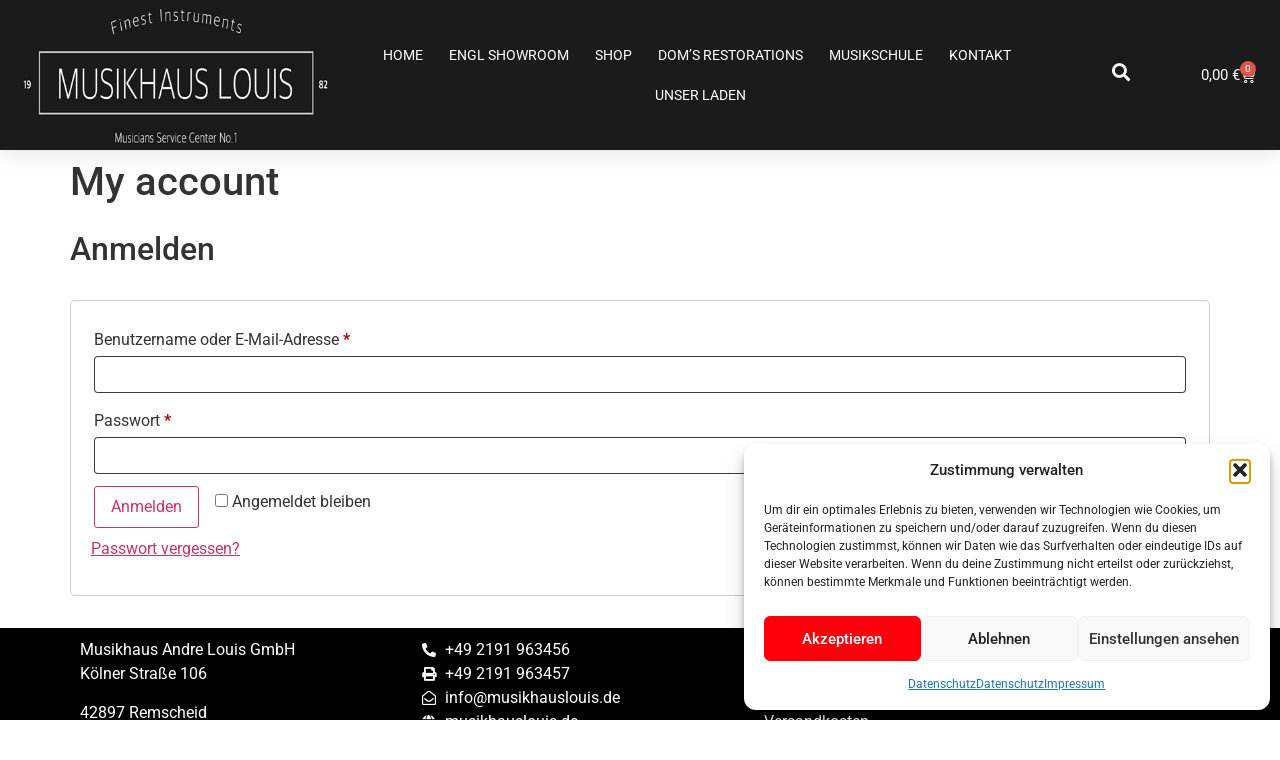

--- FILE ---
content_type: text/html; charset=utf-8
request_url: https://www.google.com/recaptcha/api2/aframe
body_size: 269
content:
<!DOCTYPE HTML><html><head><meta http-equiv="content-type" content="text/html; charset=UTF-8"></head><body><script nonce="Ry5aGj9KqqFiJQ4PR6iCOQ">/** Anti-fraud and anti-abuse applications only. See google.com/recaptcha */ try{var clients={'sodar':'https://pagead2.googlesyndication.com/pagead/sodar?'};window.addEventListener("message",function(a){try{if(a.source===window.parent){var b=JSON.parse(a.data);var c=clients[b['id']];if(c){var d=document.createElement('img');d.src=c+b['params']+'&rc='+(localStorage.getItem("rc::a")?sessionStorage.getItem("rc::b"):"");window.document.body.appendChild(d);sessionStorage.setItem("rc::e",parseInt(sessionStorage.getItem("rc::e")||0)+1);localStorage.setItem("rc::h",'1769286889917');}}}catch(b){}});window.parent.postMessage("_grecaptcha_ready", "*");}catch(b){}</script></body></html>

--- FILE ---
content_type: text/css
request_url: https://andrelouis.de/wp-content/uploads/elementor/css/post-44689.css?ver=1766316623
body_size: 21560
content:
.elementor-44689 .elementor-element.elementor-element-1f421e42 > .elementor-container > .elementor-column > .elementor-widget-wrap{align-content:center;align-items:center;}.elementor-44689 .elementor-element.elementor-element-1f421e42:not(.elementor-motion-effects-element-type-background), .elementor-44689 .elementor-element.elementor-element-1f421e42 > .elementor-motion-effects-container > .elementor-motion-effects-layer{background-color:#1B1B1B;}.elementor-44689 .elementor-element.elementor-element-1f421e42{box-shadow:0px 0px 24px 0px rgba(0,0,0,0.15);transition:background 0.3s, border 0.3s, border-radius 0.3s, box-shadow 0.3s;padding:0px 20px 0px 20px;z-index:1;}.elementor-44689 .elementor-element.elementor-element-1f421e42 > .elementor-background-overlay{transition:background 0.3s, border-radius 0.3s, opacity 0.3s;}.elementor-44689 .elementor-element.elementor-element-50341be{width:var( --container-widget-width, 108.421% );max-width:108.421%;--container-widget-width:108.421%;--container-widget-flex-grow:0;}.elementor-44689 .elementor-element.elementor-element-50341be img{width:100%;height:150px;}.elementor-44689 .elementor-element.elementor-element-59cdd14{width:var( --container-widget-width, 99.123% );max-width:99.123%;--container-widget-width:99.123%;--container-widget-flex-grow:0;--e-nav-menu-horizontal-menu-item-margin:calc( 6px / 2 );--nav-menu-icon-size:30px;}.elementor-44689 .elementor-element.elementor-element-59cdd14 .elementor-menu-toggle{margin-left:auto;background-color:rgba(0,0,0,0);border-width:0px;border-radius:0px;}.elementor-44689 .elementor-element.elementor-element-59cdd14 .elementor-nav-menu .elementor-item{font-size:14px;font-weight:400;text-transform:uppercase;}.elementor-44689 .elementor-element.elementor-element-59cdd14 .elementor-nav-menu--main .elementor-item{color:#FFFFFF;fill:#FFFFFF;padding-left:10px;padding-right:10px;padding-top:10px;padding-bottom:10px;}.elementor-44689 .elementor-element.elementor-element-59cdd14 .elementor-nav-menu--main .elementor-item:hover,
					.elementor-44689 .elementor-element.elementor-element-59cdd14 .elementor-nav-menu--main .elementor-item.elementor-item-active,
					.elementor-44689 .elementor-element.elementor-element-59cdd14 .elementor-nav-menu--main .elementor-item.highlighted,
					.elementor-44689 .elementor-element.elementor-element-59cdd14 .elementor-nav-menu--main .elementor-item:focus{color:#FD000C;fill:#FD000C;}.elementor-44689 .elementor-element.elementor-element-59cdd14 .elementor-nav-menu--main:not(.e--pointer-framed) .elementor-item:before,
					.elementor-44689 .elementor-element.elementor-element-59cdd14 .elementor-nav-menu--main:not(.e--pointer-framed) .elementor-item:after{background-color:#FD000C;}.elementor-44689 .elementor-element.elementor-element-59cdd14 .e--pointer-framed .elementor-item:before,
					.elementor-44689 .elementor-element.elementor-element-59cdd14 .e--pointer-framed .elementor-item:after{border-color:#FD000C;}.elementor-44689 .elementor-element.elementor-element-59cdd14 .elementor-nav-menu--main .elementor-item.elementor-item-active{color:#FD000C;}.elementor-44689 .elementor-element.elementor-element-59cdd14 .elementor-nav-menu--main:not(.e--pointer-framed) .elementor-item.elementor-item-active:before,
					.elementor-44689 .elementor-element.elementor-element-59cdd14 .elementor-nav-menu--main:not(.e--pointer-framed) .elementor-item.elementor-item-active:after{background-color:#FD000C;}.elementor-44689 .elementor-element.elementor-element-59cdd14 .e--pointer-framed .elementor-item.elementor-item-active:before,
					.elementor-44689 .elementor-element.elementor-element-59cdd14 .e--pointer-framed .elementor-item.elementor-item-active:after{border-color:#FD000C;}.elementor-44689 .elementor-element.elementor-element-59cdd14 .e--pointer-framed .elementor-item:before{border-width:3px;}.elementor-44689 .elementor-element.elementor-element-59cdd14 .e--pointer-framed.e--animation-draw .elementor-item:before{border-width:0 0 3px 3px;}.elementor-44689 .elementor-element.elementor-element-59cdd14 .e--pointer-framed.e--animation-draw .elementor-item:after{border-width:3px 3px 0 0;}.elementor-44689 .elementor-element.elementor-element-59cdd14 .e--pointer-framed.e--animation-corners .elementor-item:before{border-width:3px 0 0 3px;}.elementor-44689 .elementor-element.elementor-element-59cdd14 .e--pointer-framed.e--animation-corners .elementor-item:after{border-width:0 3px 3px 0;}.elementor-44689 .elementor-element.elementor-element-59cdd14 .e--pointer-underline .elementor-item:after,
					 .elementor-44689 .elementor-element.elementor-element-59cdd14 .e--pointer-overline .elementor-item:before,
					 .elementor-44689 .elementor-element.elementor-element-59cdd14 .e--pointer-double-line .elementor-item:before,
					 .elementor-44689 .elementor-element.elementor-element-59cdd14 .e--pointer-double-line .elementor-item:after{height:3px;}.elementor-44689 .elementor-element.elementor-element-59cdd14 .elementor-nav-menu--main:not(.elementor-nav-menu--layout-horizontal) .elementor-nav-menu > li:not(:last-child){margin-bottom:6px;}.elementor-44689 .elementor-element.elementor-element-59cdd14 .elementor-nav-menu--dropdown a, .elementor-44689 .elementor-element.elementor-element-59cdd14 .elementor-menu-toggle{color:#000000;fill:#000000;}.elementor-44689 .elementor-element.elementor-element-59cdd14 .elementor-nav-menu--dropdown{background-color:#f2f2f2;}.elementor-44689 .elementor-element.elementor-element-59cdd14 .elementor-nav-menu--dropdown a:hover,
					.elementor-44689 .elementor-element.elementor-element-59cdd14 .elementor-nav-menu--dropdown a:focus,
					.elementor-44689 .elementor-element.elementor-element-59cdd14 .elementor-nav-menu--dropdown a.elementor-item-active,
					.elementor-44689 .elementor-element.elementor-element-59cdd14 .elementor-nav-menu--dropdown a.highlighted,
					.elementor-44689 .elementor-element.elementor-element-59cdd14 .elementor-menu-toggle:hover,
					.elementor-44689 .elementor-element.elementor-element-59cdd14 .elementor-menu-toggle:focus{color:#00ce1b;}.elementor-44689 .elementor-element.elementor-element-59cdd14 .elementor-nav-menu--dropdown a:hover,
					.elementor-44689 .elementor-element.elementor-element-59cdd14 .elementor-nav-menu--dropdown a:focus,
					.elementor-44689 .elementor-element.elementor-element-59cdd14 .elementor-nav-menu--dropdown a.elementor-item-active,
					.elementor-44689 .elementor-element.elementor-element-59cdd14 .elementor-nav-menu--dropdown a.highlighted{background-color:#ededed;}.elementor-44689 .elementor-element.elementor-element-59cdd14 .elementor-nav-menu--dropdown .elementor-item, .elementor-44689 .elementor-element.elementor-element-59cdd14 .elementor-nav-menu--dropdown  .elementor-sub-item{font-size:15px;}.elementor-44689 .elementor-element.elementor-element-59cdd14 div.elementor-menu-toggle{color:#000000;}.elementor-44689 .elementor-element.elementor-element-59cdd14 div.elementor-menu-toggle svg{fill:#000000;}.elementor-44689 .elementor-element.elementor-element-59cdd14 div.elementor-menu-toggle:hover, .elementor-44689 .elementor-element.elementor-element-59cdd14 div.elementor-menu-toggle:focus{color:#00ce1b;}.elementor-44689 .elementor-element.elementor-element-59cdd14 div.elementor-menu-toggle:hover svg, .elementor-44689 .elementor-element.elementor-element-59cdd14 div.elementor-menu-toggle:focus svg{fill:#00ce1b;}.elementor-44689 .elementor-element.elementor-element-89859e0 .elementor-search-form{text-align:center;}.elementor-44689 .elementor-element.elementor-element-89859e0 .elementor-search-form__toggle{--e-search-form-toggle-size:33px;--e-search-form-toggle-color:#FFFFFF;}.elementor-44689 .elementor-element.elementor-element-89859e0:not(.elementor-search-form--skin-full_screen) .elementor-search-form__container{border-radius:3px;}.elementor-44689 .elementor-element.elementor-element-89859e0.elementor-search-form--skin-full_screen input[type="search"].elementor-search-form__input{border-radius:3px;}.elementor-44689 .elementor-element.elementor-element-4fb5d34{--divider-style:solid;--subtotal-divider-style:solid;--elementor-remove-from-cart-button:none;--remove-from-cart-button:block;--toggle-button-text-color:#FFFFFF;--toggle-button-icon-color:#FFFFFF;--toggle-button-border-width:0px;--cart-border-style:none;--cart-close-button-color:#FFFFFF;--remove-item-button-color:#FFFFFF;--cart-footer-layout:1fr 1fr;--products-max-height-sidecart:calc(100vh - 240px);--products-max-height-minicart:calc(100vh - 385px);}.elementor-44689 .elementor-element.elementor-element-4fb5d34 .widget_shopping_cart_content{--subtotal-divider-left-width:0;--subtotal-divider-right-width:0;}.elementor-44689 .elementor-element.elementor-element-c81cd5e > .elementor-container > .elementor-column > .elementor-widget-wrap{align-content:center;align-items:center;}.elementor-44689 .elementor-element.elementor-element-c81cd5e:not(.elementor-motion-effects-element-type-background), .elementor-44689 .elementor-element.elementor-element-c81cd5e > .elementor-motion-effects-container > .elementor-motion-effects-layer{background-color:#1B1B1B;}.elementor-44689 .elementor-element.elementor-element-c81cd5e{box-shadow:0px 0px 24px 0px rgba(0,0,0,0.15);transition:background 0.3s, border 0.3s, border-radius 0.3s, box-shadow 0.3s;padding:0px 20px 0px 20px;z-index:1;}.elementor-44689 .elementor-element.elementor-element-c81cd5e > .elementor-background-overlay{transition:background 0.3s, border-radius 0.3s, opacity 0.3s;}.elementor-44689 .elementor-element.elementor-element-331be47{width:var( --container-widget-width, 108.421% );max-width:108.421%;--container-widget-width:108.421%;--container-widget-flex-grow:0;}.elementor-44689 .elementor-element.elementor-element-331be47 img{width:100%;height:150px;}.elementor-44689 .elementor-element.elementor-element-33467ac{--divider-style:solid;--subtotal-divider-style:solid;--elementor-remove-from-cart-button:none;--remove-from-cart-button:block;--toggle-button-text-color:#FFFFFF;--toggle-button-icon-color:#FFFFFF;--toggle-button-border-width:0px;--cart-border-style:none;--cart-close-button-color:#FFFFFF;--remove-item-button-color:#FFFFFF;--cart-footer-layout:1fr 1fr;--products-max-height-sidecart:calc(100vh - 240px);--products-max-height-minicart:calc(100vh - 385px);}.elementor-44689 .elementor-element.elementor-element-33467ac .widget_shopping_cart_content{--subtotal-divider-left-width:0;--subtotal-divider-right-width:0;}.elementor-44689 .elementor-element.elementor-element-3d0c394{width:var( --container-widget-width, 99.123% );max-width:99.123%;--container-widget-width:99.123%;--container-widget-flex-grow:0;--e-nav-menu-horizontal-menu-item-margin:calc( 6px / 2 );--nav-menu-icon-size:30px;}.elementor-44689 .elementor-element.elementor-element-3d0c394 .elementor-menu-toggle{margin-left:auto;background-color:rgba(0,0,0,0);border-width:0px;border-radius:0px;}.elementor-44689 .elementor-element.elementor-element-3d0c394 .elementor-nav-menu .elementor-item{font-size:14px;font-weight:400;text-transform:uppercase;}.elementor-44689 .elementor-element.elementor-element-3d0c394 .elementor-nav-menu--main .elementor-item{color:#FFFFFF;fill:#FFFFFF;padding-left:10px;padding-right:10px;padding-top:10px;padding-bottom:10px;}.elementor-44689 .elementor-element.elementor-element-3d0c394 .elementor-nav-menu--main .elementor-item:hover,
					.elementor-44689 .elementor-element.elementor-element-3d0c394 .elementor-nav-menu--main .elementor-item.elementor-item-active,
					.elementor-44689 .elementor-element.elementor-element-3d0c394 .elementor-nav-menu--main .elementor-item.highlighted,
					.elementor-44689 .elementor-element.elementor-element-3d0c394 .elementor-nav-menu--main .elementor-item:focus{color:#FD000C;fill:#FD000C;}.elementor-44689 .elementor-element.elementor-element-3d0c394 .elementor-nav-menu--main:not(.e--pointer-framed) .elementor-item:before,
					.elementor-44689 .elementor-element.elementor-element-3d0c394 .elementor-nav-menu--main:not(.e--pointer-framed) .elementor-item:after{background-color:#FD000C;}.elementor-44689 .elementor-element.elementor-element-3d0c394 .e--pointer-framed .elementor-item:before,
					.elementor-44689 .elementor-element.elementor-element-3d0c394 .e--pointer-framed .elementor-item:after{border-color:#FD000C;}.elementor-44689 .elementor-element.elementor-element-3d0c394 .elementor-nav-menu--main .elementor-item.elementor-item-active{color:#FD000C;}.elementor-44689 .elementor-element.elementor-element-3d0c394 .elementor-nav-menu--main:not(.e--pointer-framed) .elementor-item.elementor-item-active:before,
					.elementor-44689 .elementor-element.elementor-element-3d0c394 .elementor-nav-menu--main:not(.e--pointer-framed) .elementor-item.elementor-item-active:after{background-color:#FD000C;}.elementor-44689 .elementor-element.elementor-element-3d0c394 .e--pointer-framed .elementor-item.elementor-item-active:before,
					.elementor-44689 .elementor-element.elementor-element-3d0c394 .e--pointer-framed .elementor-item.elementor-item-active:after{border-color:#FD000C;}.elementor-44689 .elementor-element.elementor-element-3d0c394 .e--pointer-framed .elementor-item:before{border-width:3px;}.elementor-44689 .elementor-element.elementor-element-3d0c394 .e--pointer-framed.e--animation-draw .elementor-item:before{border-width:0 0 3px 3px;}.elementor-44689 .elementor-element.elementor-element-3d0c394 .e--pointer-framed.e--animation-draw .elementor-item:after{border-width:3px 3px 0 0;}.elementor-44689 .elementor-element.elementor-element-3d0c394 .e--pointer-framed.e--animation-corners .elementor-item:before{border-width:3px 0 0 3px;}.elementor-44689 .elementor-element.elementor-element-3d0c394 .e--pointer-framed.e--animation-corners .elementor-item:after{border-width:0 3px 3px 0;}.elementor-44689 .elementor-element.elementor-element-3d0c394 .e--pointer-underline .elementor-item:after,
					 .elementor-44689 .elementor-element.elementor-element-3d0c394 .e--pointer-overline .elementor-item:before,
					 .elementor-44689 .elementor-element.elementor-element-3d0c394 .e--pointer-double-line .elementor-item:before,
					 .elementor-44689 .elementor-element.elementor-element-3d0c394 .e--pointer-double-line .elementor-item:after{height:3px;}.elementor-44689 .elementor-element.elementor-element-3d0c394 .elementor-nav-menu--main:not(.elementor-nav-menu--layout-horizontal) .elementor-nav-menu > li:not(:last-child){margin-bottom:6px;}.elementor-44689 .elementor-element.elementor-element-3d0c394 .elementor-nav-menu--dropdown a, .elementor-44689 .elementor-element.elementor-element-3d0c394 .elementor-menu-toggle{color:#000000;fill:#000000;}.elementor-44689 .elementor-element.elementor-element-3d0c394 .elementor-nav-menu--dropdown{background-color:#f2f2f2;}.elementor-44689 .elementor-element.elementor-element-3d0c394 .elementor-nav-menu--dropdown a:hover,
					.elementor-44689 .elementor-element.elementor-element-3d0c394 .elementor-nav-menu--dropdown a:focus,
					.elementor-44689 .elementor-element.elementor-element-3d0c394 .elementor-nav-menu--dropdown a.elementor-item-active,
					.elementor-44689 .elementor-element.elementor-element-3d0c394 .elementor-nav-menu--dropdown a.highlighted,
					.elementor-44689 .elementor-element.elementor-element-3d0c394 .elementor-menu-toggle:hover,
					.elementor-44689 .elementor-element.elementor-element-3d0c394 .elementor-menu-toggle:focus{color:#FB000A;}.elementor-44689 .elementor-element.elementor-element-3d0c394 .elementor-nav-menu--dropdown a:hover,
					.elementor-44689 .elementor-element.elementor-element-3d0c394 .elementor-nav-menu--dropdown a:focus,
					.elementor-44689 .elementor-element.elementor-element-3d0c394 .elementor-nav-menu--dropdown a.elementor-item-active,
					.elementor-44689 .elementor-element.elementor-element-3d0c394 .elementor-nav-menu--dropdown a.highlighted{background-color:#ededed;}.elementor-44689 .elementor-element.elementor-element-3d0c394 .elementor-nav-menu--dropdown a.elementor-item-active{color:#FB000A;}.elementor-44689 .elementor-element.elementor-element-3d0c394 .elementor-nav-menu--dropdown .elementor-item, .elementor-44689 .elementor-element.elementor-element-3d0c394 .elementor-nav-menu--dropdown  .elementor-sub-item{font-size:15px;}.elementor-44689 .elementor-element.elementor-element-3d0c394 div.elementor-menu-toggle{color:#FFFFFF;}.elementor-44689 .elementor-element.elementor-element-3d0c394 div.elementor-menu-toggle svg{fill:#FFFFFF;}.elementor-44689 .elementor-element.elementor-element-3d0c394 div.elementor-menu-toggle:hover, .elementor-44689 .elementor-element.elementor-element-3d0c394 div.elementor-menu-toggle:focus{color:#FB000A;}.elementor-44689 .elementor-element.elementor-element-3d0c394 div.elementor-menu-toggle:hover svg, .elementor-44689 .elementor-element.elementor-element-3d0c394 div.elementor-menu-toggle:focus svg{fill:#FB000A;}.elementor-theme-builder-content-area{height:400px;}.elementor-location-header:before, .elementor-location-footer:before{content:"";display:table;clear:both;}@media(max-width:1024px){.elementor-44689 .elementor-element.elementor-element-1f421e42{padding:20px 20px 20px 20px;}.elementor-44689 .elementor-element.elementor-element-59cdd14 .elementor-nav-menu .elementor-item{font-size:13px;}.elementor-44689 .elementor-element.elementor-element-59cdd14 .elementor-nav-menu--main .elementor-item{padding-left:14px;padding-right:14px;}.elementor-44689 .elementor-element.elementor-element-59cdd14{--e-nav-menu-horizontal-menu-item-margin:calc( 0px / 2 );}.elementor-44689 .elementor-element.elementor-element-59cdd14 .elementor-nav-menu--main:not(.elementor-nav-menu--layout-horizontal) .elementor-nav-menu > li:not(:last-child){margin-bottom:0px;}.elementor-44689 .elementor-element.elementor-element-c81cd5e{padding:20px 20px 20px 20px;}.elementor-44689 .elementor-element.elementor-element-3d0c394 .elementor-nav-menu .elementor-item{font-size:13px;}.elementor-44689 .elementor-element.elementor-element-3d0c394 .elementor-nav-menu--main .elementor-item{padding-left:14px;padding-right:14px;}.elementor-44689 .elementor-element.elementor-element-3d0c394{--e-nav-menu-horizontal-menu-item-margin:calc( 0px / 2 );}.elementor-44689 .elementor-element.elementor-element-3d0c394 .elementor-nav-menu--main:not(.elementor-nav-menu--layout-horizontal) .elementor-nav-menu > li:not(:last-child){margin-bottom:0px;}}@media(max-width:767px){.elementor-44689 .elementor-element.elementor-element-1f421e42{padding:20px 20px 20px 20px;}.elementor-44689 .elementor-element.elementor-element-5d510e8c{width:50%;}.elementor-44689 .elementor-element.elementor-element-5d510e8c > .elementor-element-populated{margin:0px 0px 0px 0px;--e-column-margin-right:0px;--e-column-margin-left:0px;}.elementor-44689 .elementor-element.elementor-element-50341be{text-align:left;}.elementor-44689 .elementor-element.elementor-element-50341be img{width:70px;}.elementor-44689 .elementor-element.elementor-element-37c516f2{width:50%;}.elementor-44689 .elementor-element.elementor-element-37c516f2 > .elementor-element-populated{margin:0px 0px 0px 0px;--e-column-margin-right:0px;--e-column-margin-left:0px;}.elementor-44689 .elementor-element.elementor-element-59cdd14 .elementor-nav-menu--dropdown a{padding-top:12px;padding-bottom:12px;}.elementor-44689 .elementor-element.elementor-element-59cdd14 .elementor-nav-menu--main > .elementor-nav-menu > li > .elementor-nav-menu--dropdown, .elementor-44689 .elementor-element.elementor-element-59cdd14 .elementor-nav-menu__container.elementor-nav-menu--dropdown{margin-top:20px !important;}.elementor-44689 .elementor-element.elementor-element-226e3d8d{width:50%;}.elementor-44689 .elementor-element.elementor-element-c81cd5e{padding:20px 20px 20px 20px;}.elementor-44689 .elementor-element.elementor-element-c0b445e{width:70%;}.elementor-44689 .elementor-element.elementor-element-c0b445e > .elementor-element-populated{margin:0px 0px 0px 0px;--e-column-margin-right:0px;--e-column-margin-left:0px;}.elementor-44689 .elementor-element.elementor-element-331be47{text-align:left;}.elementor-44689 .elementor-element.elementor-element-331be47 img{width:100%;height:100%;}.elementor-44689 .elementor-element.elementor-element-a84d44b{width:30%;}.elementor-44689 .elementor-element.elementor-element-a84d44b > .elementor-element-populated{margin:0px 0px 0px 0px;--e-column-margin-right:0px;--e-column-margin-left:0px;}.elementor-44689 .elementor-element.elementor-element-3d0c394 > .elementor-widget-container{margin:-25px 0px 0px 0px;}.elementor-44689 .elementor-element.elementor-element-3d0c394 .elementor-nav-menu--dropdown a{padding-top:12px;padding-bottom:12px;}.elementor-44689 .elementor-element.elementor-element-3d0c394 .elementor-nav-menu--main > .elementor-nav-menu > li > .elementor-nav-menu--dropdown, .elementor-44689 .elementor-element.elementor-element-3d0c394 .elementor-nav-menu__container.elementor-nav-menu--dropdown{margin-top:20px !important;}}@media(min-width:768px){.elementor-44689 .elementor-element.elementor-element-5d510e8c{width:25%;}.elementor-44689 .elementor-element.elementor-element-37c516f2{width:60%;}.elementor-44689 .elementor-element.elementor-element-226e3d8d{width:15%;}}@media(max-width:1024px) and (min-width:768px){.elementor-44689 .elementor-element.elementor-element-5d510e8c{width:20%;}.elementor-44689 .elementor-element.elementor-element-37c516f2{width:60%;}.elementor-44689 .elementor-element.elementor-element-226e3d8d{width:20%;}.elementor-44689 .elementor-element.elementor-element-c0b445e{width:20%;}.elementor-44689 .elementor-element.elementor-element-a84d44b{width:60%;}}